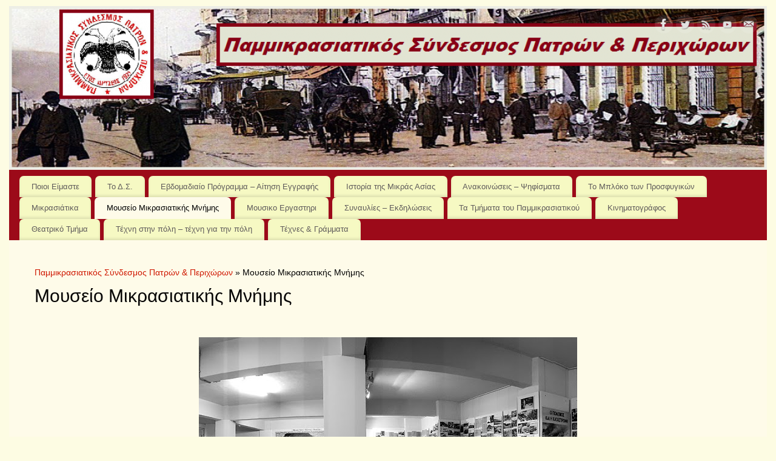

--- FILE ---
content_type: text/html; charset=UTF-8
request_url: https://www.pammikrasiatikos.gr/%CF%84%CE%BF-%CE%BC%CE%BF%CF%85%CF%83%CE%B5%CE%B9%CE%BF-%CE%BC%CE%B1%CF%82/
body_size: 9113
content:
<!DOCTYPE html>
<html lang="el">
<head>
<meta http-equiv="Content-Type" content="text/html; charset=UTF-8" />
<meta name="viewport" content="width=device-width, user-scalable=yes, initial-scale=1.0, minimum-scale=1.0, maximum-scale=3.0">
<link rel="profile" href="http://gmpg.org/xfn/11" />
<link rel="pingback" href="https://www.pammikrasiatikos.gr/xmlrpc.php" />
<title>Μουσείο Μικρασιατικής Μνήμης &#8211; Παμμικρασιατικός Σύνδεσμος Πατρών &amp; Περιχώρων</title>
<meta name='robots' content='max-image-preview:large' />
<link rel='dns-prefetch' href='//s.w.org' />
<link rel="alternate" type="application/rss+xml" title="Ροή RSS &raquo; Παμμικρασιατικός Σύνδεσμος Πατρών &amp; Περιχώρων" href="https://www.pammikrasiatikos.gr/feed/" />
<link rel="alternate" type="application/rss+xml" title="Ροή Σχολίων &raquo; Παμμικρασιατικός Σύνδεσμος Πατρών &amp; Περιχώρων" href="https://www.pammikrasiatikos.gr/comments/feed/" />
		<script type="text/javascript">
			window._wpemojiSettings = {"baseUrl":"https:\/\/s.w.org\/images\/core\/emoji\/13.0.1\/72x72\/","ext":".png","svgUrl":"https:\/\/s.w.org\/images\/core\/emoji\/13.0.1\/svg\/","svgExt":".svg","source":{"concatemoji":"https:\/\/www.pammikrasiatikos.gr\/wp-includes\/js\/wp-emoji-release.min.js?ver=5.7.14"}};
			!function(e,a,t){var n,r,o,i=a.createElement("canvas"),p=i.getContext&&i.getContext("2d");function s(e,t){var a=String.fromCharCode;p.clearRect(0,0,i.width,i.height),p.fillText(a.apply(this,e),0,0);e=i.toDataURL();return p.clearRect(0,0,i.width,i.height),p.fillText(a.apply(this,t),0,0),e===i.toDataURL()}function c(e){var t=a.createElement("script");t.src=e,t.defer=t.type="text/javascript",a.getElementsByTagName("head")[0].appendChild(t)}for(o=Array("flag","emoji"),t.supports={everything:!0,everythingExceptFlag:!0},r=0;r<o.length;r++)t.supports[o[r]]=function(e){if(!p||!p.fillText)return!1;switch(p.textBaseline="top",p.font="600 32px Arial",e){case"flag":return s([127987,65039,8205,9895,65039],[127987,65039,8203,9895,65039])?!1:!s([55356,56826,55356,56819],[55356,56826,8203,55356,56819])&&!s([55356,57332,56128,56423,56128,56418,56128,56421,56128,56430,56128,56423,56128,56447],[55356,57332,8203,56128,56423,8203,56128,56418,8203,56128,56421,8203,56128,56430,8203,56128,56423,8203,56128,56447]);case"emoji":return!s([55357,56424,8205,55356,57212],[55357,56424,8203,55356,57212])}return!1}(o[r]),t.supports.everything=t.supports.everything&&t.supports[o[r]],"flag"!==o[r]&&(t.supports.everythingExceptFlag=t.supports.everythingExceptFlag&&t.supports[o[r]]);t.supports.everythingExceptFlag=t.supports.everythingExceptFlag&&!t.supports.flag,t.DOMReady=!1,t.readyCallback=function(){t.DOMReady=!0},t.supports.everything||(n=function(){t.readyCallback()},a.addEventListener?(a.addEventListener("DOMContentLoaded",n,!1),e.addEventListener("load",n,!1)):(e.attachEvent("onload",n),a.attachEvent("onreadystatechange",function(){"complete"===a.readyState&&t.readyCallback()})),(n=t.source||{}).concatemoji?c(n.concatemoji):n.wpemoji&&n.twemoji&&(c(n.twemoji),c(n.wpemoji)))}(window,document,window._wpemojiSettings);
		</script>
		<style type="text/css">
img.wp-smiley,
img.emoji {
	display: inline !important;
	border: none !important;
	box-shadow: none !important;
	height: 1em !important;
	width: 1em !important;
	margin: 0 .07em !important;
	vertical-align: -0.1em !important;
	background: none !important;
	padding: 0 !important;
}
</style>
	<link rel='stylesheet' id='wp-block-library-css'  href='https://www.pammikrasiatikos.gr/wp-includes/css/dist/block-library/style.min.css?ver=5.7.14' type='text/css' media='all' />
<link rel='stylesheet' id='mantra-style-css'  href='https://www.pammikrasiatikos.gr/wp-content/themes/mantra/style.css?ver=3.3.1' type='text/css' media='all' />
<style id='mantra-style-inline-css' type='text/css'>
 #wrapper { max-width: 1250px; } #content { width: 100%; max-width:1030px; max-width: calc( 100% - 220px ); } #content { max-width:1250px; margin-top:0; } html { font-size:14px; } #bg_image { display:block; margin:0 auto; } #main, #access ul li.current_page_item, #access ul li.current-menu-item, #access ul ul li, #nav-toggle { background-color:#fefbe9} #access ul li { background-color:#f6f9c3} body, input, textarea {font-family:Arial, Helvetica, sans-serif; } #content h1.entry-title a, #content h2.entry-title a, #content h1.entry-title, #content h2.entry-title, #front-text1 h2, #front-text2 h2 {font-family:Arial, Helvetica, sans-serif; } .widget-area {font-family:Arial, Helvetica, sans-serif; } .entry-content h1, .entry-content h2, .entry-content h3, .entry-content h4, .entry-content h5, .entry-content h6 {font-family:Georgia, Times New Roman, Times, serif; } .nocomments, .nocomments2 {display:none;} .comments-link span { display:none;} #content table, #content tr td {border:none;} #content tr, #content tr th, #content thead th {background:none;} .widget-area, .widget-area a:link, .widget-area a:visited { font-size:16px; } #header-container > div { margin-top:60px; } #header-container > div { margin-left:60px; } body { background-color:#fdfce3 !important; } #header { background-color:#9c0a19; } #footer { background-color:#310202; } #footer2 { background-color:#fffbde; } #site-title span a { color:#9c2323; } #site-description { color:#f6f0cf; } #content, .column-text, #front-text3, #front-text4 { color:#000000 ;} .widget-area a:link, .widget-area a:visited, a:link, a:visited ,#searchform #s:hover, #container #s:hover, #access a:hover, #wp-calendar tbody td a, #site-info a, #site-copyright a, #access li:hover > a, #access ul ul:hover > a { color:#cf1800; } a:hover, .entry-meta a:hover, .entry-utility a:hover, .widget-area a:hover { color:#d35e0b; } #content .entry-title a, #content .entry-title, #content h1, #content h2, #content h3, #content h4, #content h5, #content h6 { color:#070606; } #content .entry-title a:hover { color:#000000; } .widget-title { background-color:#f6f6e5; } .widget-title { color:#b20b0f; } #footer-widget-area .widget-title { color:#a31a09; } #footer-widget-area a { color:#fefcd5; } #footer-widget-area a:hover { color:#f1be44; } #content .wp-caption { background-image:url(https://www.pammikrasiatikos.gr/wp-content/themes/mantra/resources/images/pins/Pin2.png); } .entry-content p:not(:last-child), .entry-content ul, .entry-summary ul, .entry-content ol, .entry-summary ol { margin-bottom:1.5em;} .entry-meta .entry-time { display:none; } #content .entry-meta, #content .entry-header div.entry-meta2 > * { display:none; } #branding { height:270px ;} 
/* Mantra Custom CSS */
</style>
<link rel='stylesheet' id='mantra-mobile-css'  href='https://www.pammikrasiatikos.gr/wp-content/themes/mantra/resources/css/style-mobile.css?ver=3.3.1' type='text/css' media='all' />
<script type='text/javascript' src='https://www.pammikrasiatikos.gr/wp-includes/js/jquery/jquery.min.js?ver=3.5.1' id='jquery-core-js'></script>
<script type='text/javascript' src='https://www.pammikrasiatikos.gr/wp-includes/js/jquery/jquery-migrate.min.js?ver=3.3.2' id='jquery-migrate-js'></script>
<script type='text/javascript' id='mantra-frontend-js-extra'>
/* <![CDATA[ */
var mantra_options = {"responsive":"1","image_class":"imageSeven","equalize_sidebars":"0"};
/* ]]> */
</script>
<script type='text/javascript' src='https://www.pammikrasiatikos.gr/wp-content/themes/mantra/resources/js/frontend.js?ver=3.3.1' id='mantra-frontend-js'></script>
<link rel="https://api.w.org/" href="https://www.pammikrasiatikos.gr/wp-json/" /><link rel="alternate" type="application/json" href="https://www.pammikrasiatikos.gr/wp-json/wp/v2/pages/90" /><link rel="EditURI" type="application/rsd+xml" title="RSD" href="https://www.pammikrasiatikos.gr/xmlrpc.php?rsd" />
<link rel="wlwmanifest" type="application/wlwmanifest+xml" href="https://www.pammikrasiatikos.gr/wp-includes/wlwmanifest.xml" /> 
<meta name="generator" content="WordPress 5.7.14" />
<link rel="canonical" href="https://www.pammikrasiatikos.gr/%cf%84%ce%bf-%ce%bc%ce%bf%cf%85%cf%83%ce%b5%ce%b9%ce%bf-%ce%bc%ce%b1%cf%82/" />
<link rel='shortlink' href='https://www.pammikrasiatikos.gr/?p=90' />
<link rel="alternate" type="application/json+oembed" href="https://www.pammikrasiatikos.gr/wp-json/oembed/1.0/embed?url=https%3A%2F%2Fwww.pammikrasiatikos.gr%2F%25cf%2584%25ce%25bf-%25ce%25bc%25ce%25bf%25cf%2585%25cf%2583%25ce%25b5%25ce%25b9%25ce%25bf-%25ce%25bc%25ce%25b1%25cf%2582%2F" />
<link rel="alternate" type="text/xml+oembed" href="https://www.pammikrasiatikos.gr/wp-json/oembed/1.0/embed?url=https%3A%2F%2Fwww.pammikrasiatikos.gr%2F%25cf%2584%25ce%25bf-%25ce%25bc%25ce%25bf%25cf%2585%25cf%2583%25ce%25b5%25ce%25b9%25ce%25bf-%25ce%25bc%25ce%25b1%25cf%2582%2F&#038;format=xml" />
<!--[if lte IE 8]> <style type="text/css" media="screen"> #access ul li, .edit-link a , #footer-widget-area .widget-title, .entry-meta,.entry-meta .comments-link, .short-button-light, .short-button-dark ,.short-button-color ,blockquote { position:relative; behavior: url(https://www.pammikrasiatikos.gr/wp-content/themes/mantra/resources/js/PIE/PIE.php); } #access ul ul { -pie-box-shadow:0px 5px 5px #999; } #access ul li.current_page_item, #access ul li.current-menu-item , #access ul li ,#access ul ul ,#access ul ul li, .commentlist li.comment ,.commentlist .avatar, .nivo-caption, .theme-default .nivoSlider { behavior: url(https://www.pammikrasiatikos.gr/wp-content/themes/mantra/resources/js/PIE/PIE.php); } </style> <![endif]--><style type="text/css" id="custom-background-css">
body.custom-background { background-color: #fff0e0; }
</style>
	<link rel="icon" href="https://www.pammikrasiatikos.gr/wp-content/uploads/2016/07/cropped-logo-32x32.jpg" sizes="32x32" />
<link rel="icon" href="https://www.pammikrasiatikos.gr/wp-content/uploads/2016/07/cropped-logo-192x192.jpg" sizes="192x192" />
<link rel="apple-touch-icon" href="https://www.pammikrasiatikos.gr/wp-content/uploads/2016/07/cropped-logo-180x180.jpg" />
<meta name="msapplication-TileImage" content="https://www.pammikrasiatikos.gr/wp-content/uploads/2016/07/cropped-logo-270x270.jpg" />
<!--[if lt IE 9]>
	<script>
	document.createElement('header');
	document.createElement('nav');
	document.createElement('section');
	document.createElement('article');
	document.createElement('aside');
	document.createElement('footer');
	document.createElement('hgroup');
	</script>
	<![endif]--> </head>
<body class="page-template-default page page-id-90 custom-background mantra-image-seven mantra-caption-light-gray mantra-hratio-1 mantra-no-sidebar mantra-menu-center">
	    <div id="toTop"><i class="crycon-back2top"></i> </div>
		
<div id="wrapper" class="hfeed">


<header id="header">

		<div id="masthead">

			<div id="branding" role="banner" >

				<img id="bg_image" alt="Παμμικρασιατικός Σύνδεσμος Πατρών &amp; Περιχώρων" title="" src="https://www.pammikrasiatikos.gr/wp-content/uploads/2020/11/cropped-Smirni3-2.png" />
	<div id="header-container">

				<a href="https://www.pammikrasiatikos.gr/" id="linky"></a>
				<div class="socials" id="sheader">
	
			<a target="_blank" rel="nofollow" href="https://www.facebook.com/profile.php?id=100048141020664" class="socialicons social-Facebook" title="Facebook">
				<img alt="Facebook" src="https://www.pammikrasiatikos.gr/wp-content/themes/mantra/resources/images/socials/Facebook.png" />
			</a>
            
			<a target="_blank" rel="nofollow" href="#" class="socialicons social-Twitter" title="Twitter">
				<img alt="Twitter" src="https://www.pammikrasiatikos.gr/wp-content/themes/mantra/resources/images/socials/Twitter.png" />
			</a>
            
			<a target="_blank" rel="nofollow" href="#" class="socialicons social-RSS" title="RSS">
				<img alt="RSS" src="https://www.pammikrasiatikos.gr/wp-content/themes/mantra/resources/images/socials/RSS.png" />
			</a>
            
			<a target="_blank" rel="nofollow" href="#" class="socialicons social-YouTube" title="YouTube">
				<img alt="YouTube" src="https://www.pammikrasiatikos.gr/wp-content/themes/mantra/resources/images/socials/YouTube.png" />
			</a>
            
			<a target="_blank" rel="nofollow" href="mailto:pamikrasiatikos@gmail.com" class="socialicons social-Mail" title="Mail">
				<img alt="Mail" src="https://www.pammikrasiatikos.gr/wp-content/themes/mantra/resources/images/socials/Mail.png" />
			</a>
            	</div>
		</div> <!-- #header-container -->
					<div style="clear:both;"></div>

			</div><!-- #branding -->

            <a id="nav-toggle"><span>&nbsp; Μενού</span></a>
			<nav id="access" class="jssafe" role="navigation">

					<div class="skip-link screen-reader-text"><a href="#content" title="Μετάβαση στο περιεχόμενο">Μετάβαση στο περιεχόμενο</a></div>
	<div class="menu"><ul id="prime_nav" class="menu"><li id="menu-item-160" class="menu-item menu-item-type-post_type menu-item-object-page menu-item-160"><a href="https://www.pammikrasiatikos.gr/sample-page/">Ποιοι Είμαστε</a></li>
<li id="menu-item-548" class="menu-item menu-item-type-post_type menu-item-object-page menu-item-548"><a href="https://www.pammikrasiatikos.gr/%cf%84%ce%bf-%ce%b4-%cf%83/">Το Δ.Σ.</a></li>
<li id="menu-item-489" class="menu-item menu-item-type-post_type menu-item-object-page menu-item-489"><a href="https://www.pammikrasiatikos.gr/%ce%b5%ce%b2%ce%b4%ce%bf%ce%bc%ce%b1%ce%b4%ce%b9%ce%b1%ce%af%ce%bf-%cf%80%cf%81%cf%8c%ce%b3%cf%81%ce%b1%ce%bc%ce%bc%ce%b1-%ce%bb%ce%b5%ce%b9%cf%84%ce%bf%cf%85%cf%81%ce%b3%ce%af%ce%b1%cf%82-2020-2021/">Εβδομαδιαίο Πρόγραμμα &#8211; Αίτηση Εγγραφής</a></li>
<li id="menu-item-372" class="menu-item menu-item-type-post_type menu-item-object-page menu-item-372"><a href="https://www.pammikrasiatikos.gr/%ce%b9%cf%83%cf%84%ce%bf%cf%81%ce%af%ce%b1-%cf%84%ce%b7%cf%82-%ce%bc%ce%b9%ce%ba%cf%81%ce%ac%cf%82-%ce%b1%cf%83%ce%af%ce%b1%cf%82/">Ιστορία της Μικράς Ασίας</a></li>
<li id="menu-item-371" class="menu-item menu-item-type-taxonomy menu-item-object-category menu-item-has-children menu-item-371"><a href="https://www.pammikrasiatikos.gr/%ce%b1%ce%bd%ce%b1%ce%ba%ce%bf%ce%b9%ce%bd%cf%89%cf%83%ce%b5%ce%b9%cf%82/">Ανακοινώσεις &#8211; Ψηφίσματα</a>
<ul class="sub-menu">
	<li id="menu-item-1061" class="menu-item menu-item-type-post_type menu-item-object-post menu-item-1061"><a href="https://www.pammikrasiatikos.gr/2023/04/27/%cf%83%cf%84%ce%b5%cf%81%ce%bd%cf%8c-%ce%b1%ce%bd%cf%84%ce%af%ce%bf-%cf%83%cf%84%ce%b7-%ce%ba%cf%85%cf%81%ce%ac-%cf%86%cf%89%cf%86%cf%8e/">Στερνό αντίο στη κυρά Φωφώ</a></li>
	<li id="menu-item-1049" class="menu-item menu-item-type-post_type menu-item-object-post menu-item-1049"><a href="https://www.pammikrasiatikos.gr/2023/04/26/1%ce%b7-%ce%bc%ce%b1%ce%b7-2023/">1η ΜΑΗ 2023</a></li>
	<li id="menu-item-1038" class="menu-item menu-item-type-post_type menu-item-object-post menu-item-1038"><a href="https://www.pammikrasiatikos.gr/2023/04/22/%ce%ba%ce%b1%cf%84%ce%b1%ce%b3%ce%b3%ce%ad%ce%bb%ce%bb%ce%bf%cf%85%ce%bc%ce%b5-%cf%84%ce%b7%ce%bd-%cf%80%cf%81%cf%89%cf%84%ce%bf%cf%86%ce%b1%ce%bd%ce%ae-%ce%b4%ce%af%cf%89%ce%be%ce%b7-%cf%84%cf%89/">Καταγγέλλουμε την πρωτοφανή δίωξη των φοιτητών του Τμήματος Πολιτικών Μηχανικών Πάτρας</a></li>
	<li id="menu-item-1008" class="menu-item menu-item-type-post_type menu-item-object-post menu-item-1008"><a href="https://www.pammikrasiatikos.gr/2023/03/07/%cf%84%ce%bf-%ce%ad%ce%b3%ce%ba%ce%bb%ce%b7%ce%bc%ce%b1-%cf%83%cf%84%ce%b1-%cf%84%ce%ad%ce%bc%cf%80%ce%b7-%ce%b4%ce%b5%ce%bd-%ce%b8%ce%b1-%ce%bc%ce%b5%ce%af%ce%bd%ce%b5%ce%b9-%ce%b1%ce%bd%ce%b1%cf%80/">Το έγκλημα στα Τέμπη δεν θα μείνει αναπάντητο</a></li>
	<li id="menu-item-956" class="menu-item menu-item-type-post_type menu-item-object-post menu-item-956"><a href="https://www.pammikrasiatikos.gr/2022/06/28/%ce%b1%ce%b9%cf%84%ce%ae%cf%83%ce%b5%ce%b9%cf%82-%ce%b3%ce%b9%ce%b1-%cf%84%ce%b7-%ce%b4%ce%ae%ce%bb%cf%89%cf%83%ce%b7-%cf%85%cf%80%ce%bf%cf%88%ce%b7%cf%86%ce%b9%cf%8c%cf%84%ce%b7%cf%84%cf%89%ce%bd/">Αιτήσεις για τη δήλωση υποψηφιότητων για τις εκλογές στις 03-07-2022</a></li>
	<li id="menu-item-946" class="menu-item menu-item-type-post_type menu-item-object-post menu-item-946"><a href="https://www.pammikrasiatikos.gr/2022/04/05/%ce%ba%ce%ac%ce%bb%ce%b5%cf%83%ce%bc%ce%b1-%ce%b3%ce%b9%ce%b1-%cf%84%ce%b9%cf%82-6%ce%b7-%cf%84%ce%bf%cf%85-%ce%b1%cf%80%cf%81%ce%af%ce%bb%ce%b7-2022/">Κάλεσμα για τις 6η του Απρίλη 2022</a></li>
	<li id="menu-item-922" class="menu-item menu-item-type-post_type menu-item-object-post menu-item-922"><a href="https://www.pammikrasiatikos.gr/2021/09/15/%cf%83%cf%85%ce%bc%ce%bc%ce%b5%cf%84%ce%ad%cf%87%ce%bf%cf%85%ce%bc%ce%b5-%cf%83%cf%84%ce%b7-%cf%83%cf%85%ce%b3%ce%ba%ce%ad%ce%bd%cf%84%cf%81%cf%89%cf%83%ce%b7-%ce%b4%ce%b9%ce%b1%ce%bc%ce%b1%cf%81/">Συμμετέχουμε στη Συγκέντρωση διαμαρτυρίας ενάντια στις αυξήσεις στα τιμολόγια του Ηλεκτρικού ρεύματος.</a></li>
	<li id="menu-item-909" class="menu-item menu-item-type-post_type menu-item-object-post menu-item-909"><a href="https://www.pammikrasiatikos.gr/2021/09/12/%cf%83%cf%85%ce%bc%ce%bc%ce%b5%cf%84%ce%ad%cf%87%ce%bf%cf%85%ce%bc%ce%b5-%cf%83%cf%84%ce%bf-%cf%83%cf%85%ce%bb%ce%bb%ce%b1%ce%bb%ce%b7%cf%84%ce%ae%cf%81%ce%b9%ce%bf-%cf%83%cf%84%ce%b9%cf%82-13-%cf%83/">Συμμετέχουμε στο Συλλαλητήριο στις 13 Σεπτέμβρη 2021 για την υπεράσπιση της Υγείας.</a></li>
	<li id="menu-item-781" class="menu-item menu-item-type-post_type menu-item-object-post menu-item-781"><a href="https://www.pammikrasiatikos.gr/2021/05/18/%ce%b7-%ce%b3%ce%b5%ce%bd%ce%bf%ce%ba%cf%84%ce%bf%ce%bd%ce%af%ce%b1-%cf%84%cf%89%ce%bd-%cf%80%ce%bf%ce%bd%cf%84%ce%af%cf%89%ce%bd/">Η Γενοκτονία των Ποντίων</a></li>
	<li id="menu-item-730" class="menu-item menu-item-type-post_type menu-item-object-post menu-item-730"><a href="https://www.pammikrasiatikos.gr/2021/04/30/%ce%b7-%cf%80%cf%81%cf%89%cf%84%ce%bf%ce%bc%ce%b1%ce%b3%ce%b9%ce%ac-%cf%83%cf%84%ce%b1%ce%b8%ce%bc%cf%8c%cf%82-%ce%b3%ce%b9%ce%b1-%cf%84%ce%bf%cf%85%cf%82-%ce%b1%ce%b3%cf%8e%ce%bd%ce%b5%cf%82-%cf%84/">Η Πρωτομαγιά σταθμός για τους αγώνες των εργατών, τις τέχνες και τον πολιτισμό</a></li>
	<li id="menu-item-706" class="menu-item menu-item-type-post_type menu-item-object-post menu-item-706"><a href="https://www.pammikrasiatikos.gr/2021/04/20/%ce%b6%ce%b7%cf%84%ce%ac%ce%bc%ce%b5-%ce%bd%ce%b1-%ce%b4%ce%b9%ce%b1%cf%86%cf%85%ce%bb%ce%b1%cf%87%ce%b8%ce%b5%ce%af-%ce%bf-%cf%87%ce%b1%cf%81%ce%b1%ce%ba%cf%84%ce%ae%cf%81%ce%b1%cf%82-%cf%84%ce%bf/">Ζητάμε να διαφυλαχθεί ο χαρακτήρας του ΚΕΘΕΑ με την άμεση απόσυρση του νέου Κανονισμού Λειτουργίας του</a></li>
	<li id="menu-item-579" class="menu-item menu-item-type-post_type menu-item-object-post menu-item-579"><a href="https://www.pammikrasiatikos.gr/2020/12/09/%ce%b1%ce%bd%ce%b1%ce%ba%ce%bf%ce%af%ce%bd%cf%89%cf%83%ce%b7-%ce%b1%ce%bb%ce%bb%ce%b7%ce%bb%ce%b5%ce%b3%ce%b3%cf%8d%ce%b7%cf%82/">Ανακοίνωση Αλληλεγγύης</a></li>
	<li id="menu-item-679" class="menu-item menu-item-type-post_type menu-item-object-post menu-item-679"><a href="https://www.pammikrasiatikos.gr/2021/03/08/%ce%b7-8-%ce%bc%ce%ac%cf%81%cf%84%ce%b7-%ce%b5%ce%af%ce%bd%ce%b1%ce%b9-%ce%b7%ce%bc%ce%ad%cf%81%ce%b1-%ce%bc%ce%bd%ce%ae%ce%bc%ce%b7%cf%82-%ce%ba%ce%b1%ce%b9-%ce%b1%ce%b3%cf%8e%ce%bd%ce%b1/">Η 8 Μάρτη είναι Ημέρα Μνήμης και Αγώνα.</a></li>
</ul>
</li>
<li id="menu-item-279" class="menu-item menu-item-type-post_type menu-item-object-page menu-item-has-children menu-item-279"><a href="https://www.pammikrasiatikos.gr/%ce%bb%ce%b1%cf%8a%ce%ba%ce%ae-%ce%b5%cf%80%ce%b9%cf%84%cf%81%ce%bf%cf%80%ce%ae-%cf%80%cf%81%ce%bf%cf%83%cf%86%cf%85%ce%b3%ce%b9%ce%ba%cf%8e%ce%bd/">Το Μπλόκο των Προσφυγικών</a>
<ul class="sub-menu">
	<li id="menu-item-565" class="menu-item menu-item-type-post_type menu-item-object-post menu-item-565"><a href="https://www.pammikrasiatikos.gr/2020/12/09/%cf%84%ce%b9%ce%bc%ce%ae-%cf%83%cf%84%ce%bf%cf%85-%ce%b5%ce%ba%cf%84%ce%b5%ce%bb%ce%b5%cf%83%ce%b8%ce%ad%ce%bd%cf%84%ce%b5%cf%82-%ce%ae%cf%81%cf%89%ce%b5%cf%82-%cf%84%ce%bf%cf%85-%ce%bc%cf%80%ce%bb/">Τιμή στου εκτελεσθέντες ήρωες του μπλόκου των Προσφυγικών από τους ναζί και τους συνεργάτες τους, στις 06/12/2020</a></li>
</ul>
</li>
<li id="menu-item-374" class="menu-item menu-item-type-post_type menu-item-object-page menu-item-has-children menu-item-374"><a href="https://www.pammikrasiatikos.gr/%ce%bc%ce%b9%ce%ba%cf%81%ce%b1%cf%83%ce%b9%ce%ac%cf%84%ce%b9%ce%ba%ce%b1/">Μικρασιάτικα</a>
<ul class="sub-menu">
	<li id="menu-item-974" class="menu-item menu-item-type-post_type menu-item-object-post menu-item-974"><a href="https://www.pammikrasiatikos.gr/2022/09/08/970/">Μικρασιάτικα 2022</a></li>
	<li id="menu-item-887" class="menu-item menu-item-type-post_type menu-item-object-post menu-item-887"><a href="https://www.pammikrasiatikos.gr/2021/08/25/%ce%b4%cf%8d%ce%bd%ce%b1%ce%bc%ce%ae-%ce%bc%ce%b1%cf%82-%ce%b7-%ce%b1%ce%bb%ce%bb%ce%b7%ce%bb%ce%b5%ce%b3%ce%b3%cf%8d%ce%b7-%ce%ba%ce%b1%ce%b9-%ce%b7-%cf%80%ce%ac%ce%bb%ce%b7-%cf%84%cf%89%ce%bd/">Μικρασιάτικα 2021 «Δύναμή μας η Αλληλεγγύη και η Πάλη των Λαών».!</a></li>
	<li id="menu-item-418" class="menu-item menu-item-type-post_type menu-item-object-post menu-item-418"><a href="https://www.pammikrasiatikos.gr/2020/10/28/%cf%84%ce%b1-%ce%bc%ce%b9%ce%ba%cf%81%ce%b1%cf%83%ce%b9%ce%ac%cf%84%ce%b9%ce%ba%ce%b1-%cf%84%ce%bf%cf%85-2020-%cf%84%ce%b7%ce%bd-%cf%80%ce%b5%cf%81%ce%af%ce%bf%ce%b4%ce%bf-%cf%84%ce%b7%cf%82-%cf%80/">Τα Μικρασιάτικα του 2020 την περίοδο της πανδημίας</a></li>
	<li id="menu-item-419" class="menu-item menu-item-type-post_type menu-item-object-post menu-item-419"><a href="https://www.pammikrasiatikos.gr/2017/08/30/%ce%b4%ce%b5%ce%bb%cf%84%ce%b9%ce%bf-%cf%84%cf%85%cf%80%ce%bf%cf%85-%ce%bc%ce%b9%ce%ba%cf%81%ce%b1%cf%83%ce%b9%ce%b1%cf%84%ce%b9%ce%ba%ce%b1-2017/">ΜΙΚΡΑΣΙΑΤΙΚΑ 2017 – ΔΕΛΤΙΟ ΤΥΠΟΥ</a></li>
</ul>
</li>
<li id="menu-item-157" class="menu-item menu-item-type-post_type menu-item-object-page current-menu-item page_item page-item-90 current_page_item menu-item-157"><a href="https://www.pammikrasiatikos.gr/%cf%84%ce%bf-%ce%bc%ce%bf%cf%85%cf%83%ce%b5%ce%b9%ce%bf-%ce%bc%ce%b1%cf%82/" aria-current="page">Μουσείο Μικρασιατικής Μνήμης</a></li>
<li id="menu-item-159" class="menu-item menu-item-type-post_type menu-item-object-page menu-item-159"><a href="https://www.pammikrasiatikos.gr/%ce%bc%ce%bf%cf%85%cf%83%ce%b9%ce%ba%ce%bf-%ce%b5%cf%81%ce%b3%ce%b1%cf%83%cf%84%ce%b7%cf%81%ce%b9/">Μουσικο Εργαστηρι</a></li>
<li id="menu-item-161" class="menu-item menu-item-type-post_type menu-item-object-page menu-item-has-children menu-item-161"><a href="https://www.pammikrasiatikos.gr/%ce%bc%ce%bf%cf%85%cf%83%ce%b9%ce%ba%ce%bf-%ce%b5%cf%81%ce%b3%ce%b1%cf%83%cf%84%ce%b7%cf%81%ce%b9/%cf%83%cf%85%ce%bd%ce%b1%cf%85%ce%bb%ce%b9%ce%b5%cf%82/">Συναυλίες – Εκδηλώσεις</a>
<ul class="sub-menu">
	<li id="menu-item-863" class="menu-item menu-item-type-post_type menu-item-object-post menu-item-863"><a href="https://www.pammikrasiatikos.gr/2021/06/03/%ce%b1%cf%81%ce%bc%ce%b1-%ce%b8%ce%b5%cf%83%cf%80%ce%b9%ce%b4%ce%bf%cf%83-%ce%b5%ce%bb%ce%b5%cf%85%ce%b8%ce%b5%cf%81%ce%b9%ce%b1-%ce%bf-%cf%85%ce%bc%ce%bd%ce%bf%cf%83-%cf%84%cf%89%ce%bd/">«ΑΡΜΑ ΘΕΣΠΙΔΟΣ»   ΕΛΕΥΘΕΡΙΑ, Ο ΥΜΝΟΣ ΤΩΝ ΕΛΛΗΝΩΝ</a></li>
	<li id="menu-item-163" class="menu-item menu-item-type-post_type menu-item-object-page menu-item-163"><a href="https://www.pammikrasiatikos.gr/%ce%bc%ce%bf%cf%85%cf%83%ce%b9%ce%ba%ce%bf-%ce%b5%cf%81%ce%b3%ce%b1%cf%83%cf%84%ce%b7%cf%81%ce%b9/%cf%83%cf%85%ce%bd%ce%b1%cf%85%ce%bb%ce%b9%ce%b5%cf%82/%ce%b7-%cf%80%ce%bf%ce%af%ce%b7%cf%83%ce%b7-%cf%83%cf%84%ce%bf-%ce%b5%ce%bb%ce%bb%ce%b7%ce%bd%ce%b9%ce%ba%cf%8c-%cf%84%cf%81%ce%b1%ce%b3%ce%bf%cf%8d%ce%b4%ce%b9/">Η Ποίηση στο Ελληνικό Τραγούδι</a></li>
	<li id="menu-item-162" class="menu-item menu-item-type-post_type menu-item-object-page menu-item-162"><a href="https://www.pammikrasiatikos.gr/%ce%bc%ce%bf%cf%85%cf%83%ce%b9%ce%ba%ce%bf-%ce%b5%cf%81%ce%b3%ce%b1%cf%83%cf%84%ce%b7%cf%81%ce%b9/%cf%83%cf%85%ce%bd%ce%b1%cf%85%ce%bb%ce%b9%ce%b5%cf%82/%cf%84%ce%b1-%cf%84%cf%81%ce%b1%ce%b3%ce%bf%cf%8d%ce%b4%ce%b9%ce%b1-%cf%84%ce%bf%cf%85-%ce%bb%ce%b1%ce%bf%cf%8d-%ce%bc%ce%bf%cf%85/">Τα Τραγούδια του Λαού μου</a></li>
	<li id="menu-item-165" class="menu-item menu-item-type-post_type menu-item-object-page menu-item-165"><a href="https://www.pammikrasiatikos.gr/%ce%bc%ce%bf%cf%85%cf%83%ce%b9%ce%ba%ce%bf-%ce%b5%cf%81%ce%b3%ce%b1%cf%83%cf%84%ce%b7%cf%81%ce%b9/%cf%83%cf%85%ce%bd%ce%b1%cf%85%ce%bb%ce%b9%ce%b5%cf%82/%ce%bf%ce%b9-%ce%bb%ce%b1%ce%bf%ce%b9-%cf%84%cf%81%ce%b1%ce%b3%ce%bf%cf%85%ce%b4%ce%bf%cf%85%ce%bd/">Οι Λαοι Τραγουδουν</a></li>
	<li id="menu-item-164" class="menu-item menu-item-type-post_type menu-item-object-page menu-item-164"><a href="https://www.pammikrasiatikos.gr/%ce%bc%ce%bf%cf%85%cf%83%ce%b9%ce%ba%ce%bf-%ce%b5%cf%81%ce%b3%ce%b1%cf%83%cf%84%ce%b7%cf%81%ce%b9/%cf%83%cf%85%ce%bd%ce%b1%cf%85%ce%bb%ce%b9%ce%b5%cf%82/%ce%bc%ce%b5-%cf%84%ce%b7-%ce%b4%cf%8d%ce%bd%ce%b1%ce%bc%ce%b7-%cf%84%ce%bf%cf%85-%ce%bb%cf%8c%ce%b3%ce%bf%cf%85/">Με τη Δύναμη του Λόγου</a></li>
</ul>
</li>
<li id="menu-item-158" class="menu-item menu-item-type-post_type menu-item-object-page menu-item-158"><a href="https://www.pammikrasiatikos.gr/%cf%84%ce%b1-%cf%84%ce%bc%ce%b7%ce%bc%ce%b1%cf%84%ce%b1-%cf%84%ce%bf%cf%85-%cf%80%ce%b1%ce%bc%ce%bc%ce%b9%ce%ba%cf%81%ce%b1%cf%83%ce%b9%ce%b1%cf%84%ce%b9%ce%ba%ce%bf%cf%85/">Τα Τμήματα του Παμμικρασιατικού</a></li>
<li id="menu-item-352" class="menu-item menu-item-type-post_type menu-item-object-page menu-item-352"><a href="https://www.pammikrasiatikos.gr/%ce%ba%ce%b9%ce%bd%ce%b7%ce%bc%ce%b1%cf%84%ce%bf%ce%b3%cf%81%ce%ac%cf%86%ce%bf%cf%82/">Κινηματογράφος</a></li>
<li id="menu-item-444" class="menu-item menu-item-type-post_type menu-item-object-page menu-item-444"><a href="https://www.pammikrasiatikos.gr/%ce%b8%ce%b5%ce%b1%cf%84%cf%81%ce%b9%ce%ba%cf%8c-%cf%84%ce%bc%ce%ae%ce%bc%ce%b1/">Θεατρικό Τμήμα</a></li>
<li id="menu-item-601" class="menu-item menu-item-type-post_type menu-item-object-post menu-item-601"><a href="https://www.pammikrasiatikos.gr/2020/12/12/%cf%84%ce%ad%cf%87%ce%bd%ce%b7-%cf%83%cf%84%ce%b7%ce%bd-%cf%80%cf%8c%ce%bb%ce%b7-%cf%84%ce%ad%cf%87%ce%bd%ce%b7-%ce%b3%ce%b9%ce%b1-%cf%84%ce%b7%ce%bd-%cf%80%cf%8c%ce%bb%ce%b7/">Τέχνη στην πόλη – τέχνη για την πόλη</a></li>
<li id="menu-item-606" class="menu-item menu-item-type-post_type menu-item-object-page menu-item-has-children menu-item-606"><a href="https://www.pammikrasiatikos.gr/%cf%84%ce%ad%cf%87%ce%bd%ce%b5%cf%82-%ce%b3%cf%81%ce%ac%ce%bc%ce%bc%ce%b1%cf%84%ce%b1/">Τέχνες &#038; Γράμματα</a>
<ul class="sub-menu">
	<li id="menu-item-610" class="menu-item menu-item-type-post_type menu-item-object-page menu-item-has-children menu-item-610"><a href="https://www.pammikrasiatikos.gr/%cf%84%ce%ad%cf%87%ce%bd%ce%b5%cf%82-%ce%b3%cf%81%ce%ac%ce%bc%ce%bc%ce%b1%cf%84%ce%b1/%ce%bb%ce%bf%ce%b3%ce%bf%cf%84%ce%b5%cf%87%ce%bd%ce%af%ce%b1-%cf%80%ce%bf%ce%af%ce%b7%cf%83%ce%b7/">Λογοτεχνία – Ποίηση</a>
	<ul class="sub-menu">
		<li id="menu-item-620" class="menu-item menu-item-type-post_type menu-item-object-post menu-item-620"><a href="https://www.pammikrasiatikos.gr/2020/12/16/%ce%ba%cf%8e%cf%83%cf%84%ce%b1%cf%82-%ce%b2%ce%ac%cf%81%ce%bd%ce%b1%ce%bb%ce%b7%cf%82-%ce%bf-%cf%80%ce%bf%ce%b9%ce%b7%cf%84%ce%ae%cf%82-%cf%84%ce%b7%cf%82-%ce%b5%cf%81%ce%b3%ce%b1%cf%84%ce%b9%ce%ac/">Κώστας Βάρναλης, ο ποιητής της εργατιάς και της προσφυγιάς</a></li>
	</ul>
</li>
</ul>
</li>
</ul></div>
			</nav><!-- #access -->

		</div><!-- #masthead -->

	<div style="clear:both;"> </div>

</header><!-- #header -->
<div id="main" class="main">
	<div  id="forbottom" >
		
		<div style="clear:both;"> </div>

					<section id="container">

				<div id="content" role="main">
				<div class="breadcrumbs"><a href="https://www.pammikrasiatikos.gr">Παμμικρασιατικός Σύνδεσμος Πατρών &amp; Περιχώρων</a> &raquo; Μουσείο Μικρασιατικής Μνήμης</div>
				
				<div id="post-90" class="post-90 page type-page status-publish hentry">
											<h1 class="entry-title">Μουσείο Μικρασιατικής Μνήμης</h1>
					
					<div class="entry-content">
						<p style="text-align: justify;"><span style="font-family: arial; font-size: medium;"><b><span style="color: #660000;"></span></b></span></p>
<div class="separator" style="clear: both; text-align: center;"><span style="font-family: arial; font-size: medium;"><b><span style="color: #660000;"><a href="https://1.bp.blogspot.com/-GPESQ6NgFVE/X59qRXV-GRI/AAAAAAAAQjI/L1arYUXBvbk_hJms5qU9YaqbnuWjR_ebACLcBGAsYHQ/s800/DSC01395_web.jpg" imageanchor="1" style="margin-left: 1em; margin-right: 1em;"><img loading="lazy" border="0" data-original-height="446" data-original-width="800" height="354" src="https://1.bp.blogspot.com/-GPESQ6NgFVE/X59qRXV-GRI/AAAAAAAAQjI/L1arYUXBvbk_hJms5qU9YaqbnuWjR_ebACLcBGAsYHQ/w624-h354/DSC01395_web.jpg" width="624" /></a></span></b></span></div>
<p><span style="font-family: arial; font-size: medium;"><b><span style="color: #660000;"></p>
<div class="separator" style="clear: both; text-align: justify;"><b><span style="color: #660000;">Στις 2 Σεπτεμβρίου του 2012 έχει ολοκληρωθεί και λειτουργεί το Μουσείο Μικρασιάτικης Μνήμης (Σπίτι του Πολιτισμού, Φωκαίας 26, Προσφυγικά) το οποίο χωρίζεται σε 3 κύριες ενότητες:</span></b>&nbsp;</div>
<p></span></b></span></p>
<p style="text-align: justify;"><span style="font-family: arial; font-size: medium;"><b><span style="color: #660000;">1)</span></b>Την φωτογραφική έκθεση&nbsp;</span></p>
<p style="text-align: justify;"><span style="font-family: arial; font-size: medium;"><b><span style="color: #660000;">2)</span></b>Την προσέγγιση της Μ. Ασίας μέσα από χάρτες&nbsp;</span></p>
<p style="text-align: justify;"><span style="font-family: arial; font-size: medium;"><span style="color: #660000;"><b>3)</b></span>Την προσφυγική κατοικία και την εγκατάσταση στη Πάτρα.</span></p>
<p style="text-align: justify;"><span style="font-family: arial; font-size: medium;">Αρχικά ο επισκέπτης έρχεται σε επαφή μέσω της φωτογραφικής έκθεσης με τις Αλησμόνητες Πατρίδες, τη καταστροφή, την Έξοδο και την εγκατάσταση στη Πάτρα. Μέσα από το φωτογραφικό υλικό παρουσιάζεται η ζωή και η δράση των Ελλήνων της Μ. Ασίας.&nbsp;</span></p>
<p style="text-align: justify;"><span style="font-family: arial; font-size: medium;">Στο 2ο μέρος της φωτογραφικής έκθεσης παρουσιάζονται πλήθος στοιχείων για τη Μικρασιατική καταστροφή.&nbsp;</span></p>
<p style="text-align: justify;"><span style="font-family: arial; font-size: medium;">Στο 3ο μέρος παρουσιάζεται η βίαιη έξοδος και η εγκατάσταση στην Ελλάδα των πάνω από 2.000.000 προσφύγων που διέσχισαν κατά τη μία την άλλη κατεύθυνση τα σύνορα που χωρίζουν Τουρκία και Ελλάδα.&nbsp;</span></p>
<p style="text-align: justify;"><span style="font-family: arial; font-size: medium;">Η 2η ενότητα παρέχει στον επισκέπτη πλήθος στοιχείων μέσα από χάρτες, που αποτυπώνουν τοποθεσίες γεωγραφικές, αλλά και στοιχεία με διωγμούς που υπέστησαν και την κοινωνική ζωή των προσφύγων.&nbsp;</span></p>
<p style="text-align: justify;"><span style="font-family: arial; font-size: medium;">Τέλος η 3η ενότητα αποτυπώνει την εγκατάσταση των προσφύγων στη Πάτρα, την προσφυγική κατοικία, τις συνοικίες και τη κατασκευή τους.&nbsp;</span></p>
<p style="text-align: justify;"><span style="font-family: arial; font-size: medium;"><b>Ακόμα μια φορά καλούμε όσους έχουν κειμήλια, λαογραφικό υλικό, λειτουργικά αντικείμενα, επίσημα έγγραφα, σπάνιες εκδόσεις βιβλίων, εφημερίδων και περιοδικών, παραδοσιακά ενδύματα, είδη αστικής οικοσκευής, μουσικά όργανα τα φέρουν στο Σύνδεσμο και συνεργασία όλοι μαζί να καταστήσουμε το Μουσείο Μικρασιατικής Μνήμης ένα σημαντικό κέντρο Παιδείας και Πολιτισμού.</b></span></p>
<div style="text-align: justify;"></div>
																	</div><!-- .entry-content -->
				</div><!-- #post-## -->

																		<p class="nocomments2">Τα σχόλια είναι απενεργοποιημένα.</p>



								</div><!-- #content -->
							</section><!-- #container -->


		<div style="clear:both;"></div>

	</div> <!-- #forbottom -->
	</div><!-- #main -->


	<footer id="footer" role="contentinfo">
		<div id="colophon">
		
			
			
		</div><!-- #colophon -->

		<div id="footer2">
		
			<div style="text-align:center;clear:both;padding-top:4px;" >
	<a href="https://www.pammikrasiatikos.gr/" title="Παμμικρασιατικός Σύνδεσμος Πατρών &amp; Περιχώρων" rel="home">
		Παμμικρασιατικός Σύνδεσμος Πατρών &amp; Περιχώρων</a> | Υποστηριζόμενο από <a target="_blank" href="http://www.cryoutcreations.eu/mantra" title="Mantra Theme by Cryout Creations">Mantra</a> &amp; <a target="_blank" href="http://wordpress.org/"
		title="Semantic Personal Publishing Platform">  WordPress.	</a>
</div><!-- #site-info --> 	<div class="socials" id="sfooter">
	
			<a target="_blank" rel="nofollow" href="https://www.facebook.com/profile.php?id=100048141020664" class="socialicons social-Facebook" title="Facebook">
				<img alt="Facebook" src="https://www.pammikrasiatikos.gr/wp-content/themes/mantra/resources/images/socials/Facebook.png" />
			</a>
            
			<a target="_blank" rel="nofollow" href="#" class="socialicons social-Twitter" title="Twitter">
				<img alt="Twitter" src="https://www.pammikrasiatikos.gr/wp-content/themes/mantra/resources/images/socials/Twitter.png" />
			</a>
            
			<a target="_blank" rel="nofollow" href="#" class="socialicons social-RSS" title="RSS">
				<img alt="RSS" src="https://www.pammikrasiatikos.gr/wp-content/themes/mantra/resources/images/socials/RSS.png" />
			</a>
            
			<a target="_blank" rel="nofollow" href="#" class="socialicons social-YouTube" title="YouTube">
				<img alt="YouTube" src="https://www.pammikrasiatikos.gr/wp-content/themes/mantra/resources/images/socials/YouTube.png" />
			</a>
            
			<a target="_blank" rel="nofollow" href="mailto:pamikrasiatikos@gmail.com" class="socialicons social-Mail" title="Mail">
				<img alt="Mail" src="https://www.pammikrasiatikos.gr/wp-content/themes/mantra/resources/images/socials/Mail.png" />
			</a>
            	</div>
				
		</div><!-- #footer2 -->

	</footer><!-- #footer -->

</div><!-- #wrapper -->

<script type='text/javascript' src='https://www.pammikrasiatikos.gr/wp-includes/js/comment-reply.min.js?ver=5.7.14' id='comment-reply-js'></script>
<script type='text/javascript' src='https://www.pammikrasiatikos.gr/wp-includes/js/wp-embed.min.js?ver=5.7.14' id='wp-embed-js'></script>

</body>
</html>
